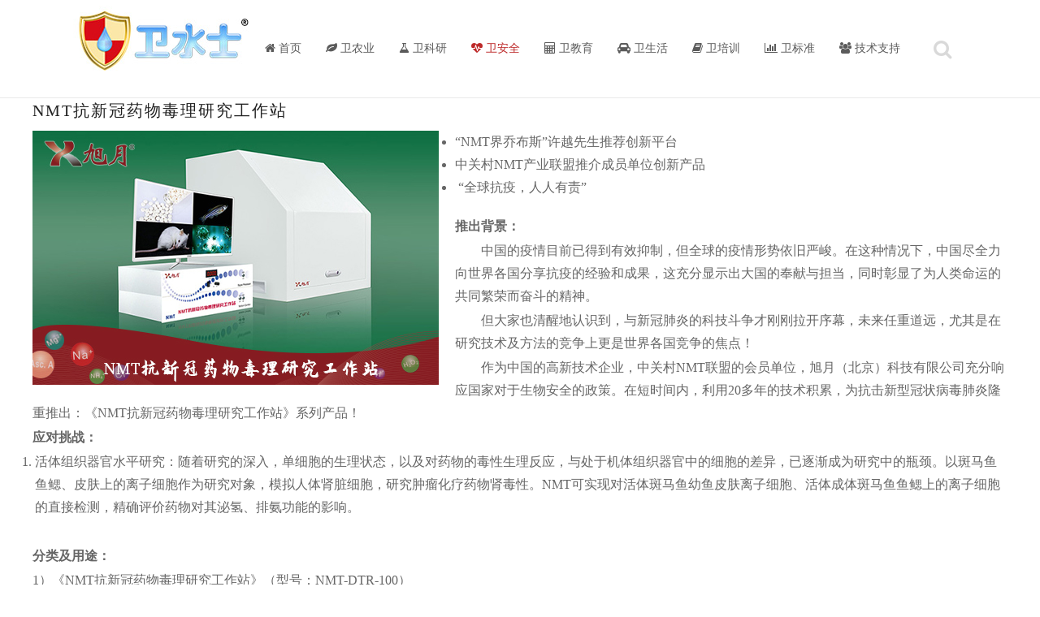

--- FILE ---
content_type: text/html; charset=utf-8
request_url: http://www.wsi10.com/index.php?option=com_content&view=article&id=114&catid=14&Itemid=862
body_size: 7536
content:
<!DOCTYPE HTML>
<html lang="en-gb" dir="ltr"  data-config='{"twitter":0,"plusone":0,"facebook":0,"style":"default"}'>

<head>
<meta http-equiv="X-UA-Compatible" content="IE=edge">
<meta name="viewport" content="width=device-width, initial-scale=1">
<meta charset="utf-8" />
	<meta name="author" content="张子南" />
	<title>WS10权威第三方检测 - NMT抗新冠药物毒理研究工作站</title>
	<link href="http://www.wsi10.com/index.php?option=com_search&amp;view=article&amp;id=114&amp;catid=14&amp;Itemid=101&amp;format=opensearch" rel="search" title="Search WS10权威第三方检测" type="application/opensearchdescription+xml" />
	<link href="/templates/yoo_lykka/favicon.ico" rel="shortcut icon" type="image/vnd.microsoft.icon" />
	<link href="/plugins/system/jce/css/content.css?58e1cc1ca0de4096cf624405b846744b" rel="stylesheet" />
	<script src="/media/jui/js/jquery.min.js?58e1cc1ca0de4096cf624405b846744b"></script>
	<script src="/media/jui/js/jquery-noconflict.js?58e1cc1ca0de4096cf624405b846744b"></script>
	<script src="/media/jui/js/jquery-migrate.min.js?58e1cc1ca0de4096cf624405b846744b"></script>
	<script src="/media/jui/js/bootstrap.min.js?58e1cc1ca0de4096cf624405b846744b"></script>
	<script src="/media/widgetkit/uikit2-08d1080e.js"></script>
	<script src="/media/widgetkit/wk-scripts-2ad2ef4d.js"></script>

<link rel="apple-touch-icon-precomposed" href="/templates/yoo_lykka/apple_touch_icon.png">
<link rel="stylesheet" href="/templates/yoo_lykka/css/bootstrap.css">
<link rel="stylesheet" href="/templates/yoo_lykka/css/theme.css">
<link rel="stylesheet" href="/templates/yoo_lykka/css/custom.css">
<script src="/templates/yoo_lykka/warp/vendor/uikit/js/uikit.js"></script>
<script src="/templates/yoo_lykka/warp/vendor/uikit/js/components/autocomplete.js"></script>
<script src="/templates/yoo_lykka/warp/vendor/uikit/js/components/search.js"></script>
<script src="/templates/yoo_lykka/warp/vendor/uikit/js/components/tooltip.js"></script>
<script src="/templates/yoo_lykka/warp/js/social.js"></script>
<script src="/templates/yoo_lykka/js/theme.js"></script>
</head>

<body class="tm-isblog">

    

        <nav class="tm-navbar uk-navbar uk-position-z-index">
    <div class="uk-flex uk-flex-middle uk-flex-center uk-flex-space-between">

                <a class="tm-logo uk-hidden-small" href="http://www.wsi10.com">
	<p><img src="/images/logos/logo10.jpg" alt="" /></p></a>
        
                <div class="tm-nav uk-hidden-small">
        <ul class="uk-navbar-nav uk-hidden-small"><li><a href="/index.php?option=com_content&amp;view=article&amp;id=72&amp;Itemid=101"><i class="uk-icon-home"></i> 首页</a></li><li class="uk-parent" data-uk-dropdown="{'preventflip':'y'}" aria-haspopup="true" aria-expanded="false"><a href="#"><i class="uk-icon-leaf"></i> 卫农业</a>
<div class="uk-dropdown uk-dropdown-navbar uk-dropdown-width-1"><div class="uk-grid uk-dropdown-grid"><div class="uk-width-1-1"><ul class="uk-nav uk-nav-navbar"><li><a href="http://xuyue.net/index.php?option=com_content&amp;view=article&amp;id=2046&amp;Itemid=862" target="_blank" rel="noopener noreferrer"><i class="uk-icon-caret-right"></i> 植物/农业专用</a></li></ul></div></div></div></li><li class="uk-parent" data-uk-dropdown="{'preventflip':'y'}" aria-haspopup="true" aria-expanded="false"><a href="#"><i class="uk-icon-flask"></i> 卫科研</a>
<div class="uk-dropdown uk-dropdown-navbar uk-dropdown-width-1" style="min-width: 190px; max-width: 190px; width:190px;"><div class="uk-grid uk-dropdown-grid"><div class="uk-width-1-1"><ul class="uk-nav uk-nav-navbar"><li><a href="http://xuyue.net/index.php?option=com_content&amp;view=article&amp;id=2047&amp;Itemid=869" target="_blank" rel="noopener noreferrer"><i class="uk-icon-caret-right"></i> 非损伤微测系统<div>（平台版）</div></a></li><li><a href="http://xuyue.net/index.php?option=com_content&amp;view=article&amp;id=2044&amp;Itemid=868" target="_blank" rel="noopener noreferrer"><i class="uk-icon-caret-right"></i> 非损伤微测系统<div>（专业版）</div></a></li><li><a href="http://xuyue.net/index.php?option=com_content&amp;view=article&amp;id=2053&amp;Itemid=867" target="_blank" rel="noopener noreferrer"><i class="uk-icon-caret-right"></i> 非损伤微测系统<div>（基础版）</div></a></li><li><a href="http://xuyue.net/index.php?option=com_content&amp;view=article&amp;id=2050&amp;Itemid=870" target="_blank" rel="noopener noreferrer"><i class="uk-icon-caret-right"></i> 非损伤微测系统<div>（订制版）</div></a></li><li><a href="http://xuyue.net/index.php?option=com_content&amp;view=article&amp;id=1113&amp;Itemid=863" target="_blank" rel="noopener noreferrer"><i class="uk-icon-caret-right"></i> 非损伤微测系统<div>（教学版）</div></a></li><li><a href="/index.php?option=com_content&amp;view=article&amp;id=654&amp;Itemid=820"><i class="uk-icon-caret-right"></i> 浓度成像</a></li><li><a href="/index.php?option=com_content&amp;view=article&amp;id=961&amp;Itemid=805"><i class="uk-icon-caret-right"></i> 微量离子浓度计</a></li><li><a href="/index.php?option=com_content&amp;view=article&amp;id=662&amp;Itemid=743"><i class="uk-icon-caret-right"></i> 创新产品</a></li><li><a href="/index.php?option=com_content&amp;view=article&amp;id=978&amp;Itemid=819"><i class="uk-icon-caret-right"></i> 重力感知分析</a></li><li><a href="/index.php?option=com_content&amp;view=article&amp;id=995&amp;Itemid=718"><i class="uk-icon-caret-right"></i> 活体研究</a></li><li><a href="/index.php?option=com_content&amp;view=article&amp;id=982&amp;Itemid=817"><i class="uk-icon-caret-right"></i> 材料研究 </a></li></ul></div></div></div></li><li class="uk-parent uk-active" data-uk-dropdown="{'preventflip':'y'}" aria-haspopup="true" aria-expanded="false"><a href="#"><i class="uk-icon-heartbeat"></i> 卫安全</a>
<div class="uk-dropdown uk-dropdown-navbar uk-dropdown-width-1"><div class="uk-grid uk-dropdown-grid"><div class="uk-width-1-1"><ul class="uk-nav uk-nav-navbar"><li><a href="/index.php?option=com_content&amp;view=article&amp;id=941&amp;Itemid=770"><i class="uk-icon-caret-right"></i> 水健康监测仪</a></li><li><a href="/index.php?option=com_content&amp;view=article&amp;id=998&amp;Itemid=830"><i class="uk-icon-caret-right"></i> 水安全检测服务</a></li><li><a href="/index.php?option=com_content&amp;view=article&amp;id=263&amp;Itemid=504"><i class="uk-icon-caret-right"></i> 食品安全检测仪</a></li><li><a href="/index.php?option=com_content&amp;view=article&amp;id=153&amp;Itemid=453"><i class="uk-icon-caret-right"></i> 种子活力速测仪</a></li><li><a href="/index.php?option=com_content&amp;view=article&amp;id=658&amp;Itemid=729"><i class="uk-icon-caret-right"></i> 生物安全系列</a></li><li><a href="/index.php?option=com_content&amp;view=article&amp;id=993&amp;Itemid=826"><i class="uk-icon-caret-right"></i> 生物安全风险评估</a></li><li class="uk-active"><a href="/index.php?option=com_content&amp;view=article&amp;id=50&amp;Itemid=862"><i class="uk-icon-caret-right"></i> 全部抗疫产品</a></li></ul></div></div></div></li><li class="uk-parent" data-uk-dropdown="{'preventflip':'y'}" aria-haspopup="true" aria-expanded="false"><a href="#"><i class="uk-icon-calculator"></i> 卫教育</a>
<div class="uk-dropdown uk-dropdown-navbar uk-dropdown-width-1"><div class="uk-grid uk-dropdown-grid"><div class="uk-width-1-1"><ul class="uk-nav uk-nav-navbar"><li><a href="/index.php?option=com_content&amp;view=article&amp;id=988&amp;Itemid=824"><i class="uk-icon-caret-right"></i> 实验器材</a></li><li><a href="/index.php?option=com_content&amp;view=article&amp;id=1009&amp;Itemid=832"><i class="uk-icon-caret-right"></i> 非损伤微测系统（教学版）</a></li></ul></div></div></div></li><li class="uk-parent" data-uk-dropdown="{'preventflip':'y'}" aria-haspopup="true" aria-expanded="false"><a href="#"><i class="uk-icon-automobile"></i> 卫生活</a>
<div class="uk-dropdown uk-dropdown-navbar uk-dropdown-width-1"><div class="uk-grid uk-dropdown-grid"><div class="uk-width-1-1"><ul class="uk-nav uk-nav-navbar"><li><a href="/index.php?option=com_content&amp;view=article&amp;id=983&amp;Itemid=822"><i class="uk-icon-caret-right"></i> 智能生活产品开发套件</a></li></ul></div></div></div></li><li class="uk-parent" data-uk-dropdown="{'preventflip':'y'}" aria-haspopup="true" aria-expanded="false"><a href="#"><i class="uk-icon-book"></i> 卫培训</a>
<div class="uk-dropdown uk-dropdown-navbar uk-dropdown-width-1"><div class="uk-grid uk-dropdown-grid"><div class="uk-width-1-1"><ul class="uk-nav uk-nav-navbar"><li><a href="/index.php?option=com_content&amp;view=article&amp;id=1001&amp;Itemid=831"><i class="uk-icon-caret-right"></i> 培训课程</a></li></ul></div></div></div></li><li class="uk-parent" data-uk-dropdown="{'preventflip':'y'}" aria-haspopup="true" aria-expanded="false"><a href="#"><i class="uk-icon-bar-chart"></i> 卫标准</a>
<div class="uk-dropdown uk-dropdown-navbar uk-dropdown-width-1"><div class="uk-grid uk-dropdown-grid"><div class="uk-width-1-1"><ul class="uk-nav uk-nav-navbar"><li><a href="/index.php?option=com_content&amp;view=article&amp;id=955&amp;Itemid=802"><i class="uk-icon-caret-right"></i> 《合作制定标准》邀请 </a></li><li><a href="/index.php?option=com_content&amp;view=article&amp;id=958&amp;Itemid=741"><i class="uk-icon-caret-right"></i> 《实验室标准化》服务</a></li><li><a href="/index.php?option=com_content&amp;view=article&amp;id=960&amp;Itemid=804"><i class="uk-icon-caret-right"></i> 《实验室标准化》搭建</a></li></ul></div></div></div></li><li class="uk-parent" data-uk-dropdown="{'preventflip':'y'}" aria-haspopup="true" aria-expanded="false"><a href="#"><i class="uk-icon-group"></i> 技术支持</a>
<div class="uk-dropdown uk-dropdown-navbar uk-dropdown-width-1"><div class="uk-grid uk-dropdown-grid"><div class="uk-width-1-1"><ul class="uk-nav uk-nav-navbar"><li><a href="/index.php?option=com_easyblog&amp;view=categories&amp;layout=listings&amp;id=91&amp;Itemid=795"><i class="uk-icon-caret-right"></i> 卫教育</a></li><li><a href="/index.php?option=com_easyblog&amp;view=categories&amp;layout=listings&amp;id=92&amp;Itemid=796"><i class="uk-icon-caret-right"></i> 卫科研</a></li><li><a href="/index.php?option=com_easyblog&amp;view=categories&amp;layout=listings&amp;id=93&amp;Itemid=797"><i class="uk-icon-caret-right"></i> 卫安全</a></li><li><a href="/index.php?option=com_easyblog&amp;view=categories&amp;layout=listings&amp;id=95&amp;Itemid=798"><i class="uk-icon-caret-right"></i> 卫生活</a></li><li><a href="/index.php?option=com_easyblog&amp;view=categories&amp;layout=listings&amp;id=94&amp;Itemid=799"><i class="uk-icon-caret-right"></i> 卫培训</a></li></ul></div></div></div></li></ul>        </div>
        
                <a href="#offcanvas" class="uk-navbar-toggle uk-visible-small" data-uk-offcanvas></a>
        
                <div class="uk-navbar-flip tm-nav-search">
            <div class="uk-navbar-content uk-hidden-small">
<form id="search-40-697b397739c88" class="uk-search" action="/index.php?option=com_content&amp;view=article&amp;id=50&amp;Itemid=862" method="post" data-uk-search="{'source': '/index.php?option=com_search&amp;tmpl=raw&amp;type=json&amp;ordering=&amp;searchphrase=all', 'param': 'searchword', 'msgResultsHeader': 'Search Results', 'msgMoreResults': 'More Results', 'msgNoResults': 'No results found', flipDropdown: 1}">
	<input class="uk-search-field" type="text" name="searchword" placeholder="search...">
	<input type="hidden" name="task"   value="search">
	<input type="hidden" name="option" value="com_search">
	<input type="hidden" name="Itemid" value="101">
</form>
</div>
        </div>
        
                <div class="uk-navbar-content uk-navbar-center uk-visible-small"><a class="tm-logo-small" href="http://www.wsi10.com">
	<img style="width: 100px;" src="http://www.wsi10.com/images/logos/logo10.jpg" alt="" width="100" height="38" /></a></div>
                </div>
    </nav>
    
    
    
    
    
            <div class="tm-block tm-block-main">
            <div class="uk-container uk-container-center">

                <div class="tm-middle uk-grid" data-uk-grid-match data-uk-grid-margin>

                                        <div class="tm-main uk-width-medium-1-1">

                        
                                                <main class="tm-content">

                            
                            <div id="system-message-container">
</div>
<article class="uk-article" >


	
		<h1 class="uk-article-title">
					NMT抗新冠药物毒理研究工作站			</h1>
	
	
	
						<img class="uk-align-left" src="/images/keyanyiqi/kangyichanpin/NMT-DTR.jpg" alt="">
			
	
		<div>
		
<ul>
<li>“NMT界乔布斯”许越先生推荐创新平台</li>
<li>中关村NMT产业联盟推介成员单位创新产品</li>
<li>&nbsp;“全球抗疫，人人有责”</li>
</ul>
<p><strong>推出背景：</strong></p>
<p>&nbsp;&nbsp;&nbsp;&nbsp;&nbsp;&nbsp;&nbsp; 中国的疫情目前已得到有效抑制，但全球的疫情形势依旧严峻。在这种情况下，中国尽全力向世界各国分享抗疫的经验和成果，这充分显示出大国的奉献与担当，同时彰显了为人类命运的共同繁荣而奋斗的精神。</p>
<p>&nbsp;&nbsp;&nbsp;&nbsp;&nbsp;&nbsp;&nbsp; 但大家也清醒地认识到，与新冠肺炎的科技斗争才刚刚拉开序幕，未来任重道远，尤其是在研究技术及方法的竞争上更是世界各国竞争的焦点！</p>
<p>&nbsp;&nbsp;&nbsp;&nbsp;&nbsp;&nbsp;&nbsp; 作为中国的高新技术企业，中关村NMT联盟的会员单位，旭月（北京）科技有限公司充分响应国家对于生物安全的政策。在短时间内，利用20多年的技术积累，为抗击新型冠状病毒肺炎隆重推出：《NMT抗新冠药物毒理研究工作站》系列产品！</p>
<p><strong>应对挑战：</strong></p>
<ol>
<li>活体组织器官水平研究：随着研究的深入，单细胞的生理状态，以及对药物的毒性生理反应，与处于机体组织器官中的细胞的差异，已逐渐成为研究中的瓶颈。以斑马鱼鱼鳃、皮肤上的离子细胞作为研究对象，模拟人体肾脏细胞，研究肿瘤化疗药物肾毒性。NMT可实现对活体斑马鱼幼鱼皮肤离子细胞、活体成体斑马鱼鱼鳃上的离子细胞的直接检测，精确评价药物对其泌氢、排氨功能的影响。</li>
</ol>
<p>&nbsp;</p>
<p><strong>分类及用途：</strong></p>
<p>1）《NMT抗新冠药物毒理研究工作站》（型号：NMT-DTR-100）</p>
<p>基于底层核心NMT技术，以及成熟的技术解决方案，让科研人员可以马上投入相关科研创新工作。</p>
<p>&nbsp;</p>
<p>2）《NMT抗新冠药物毒理研究工作站》（型号：NMT-DTR-200）</p>
<p>基于底层核心NMT技术，结合自身科研兴趣，以及其它相关技术参数，在我方技术人员协助下形成技术解决方案，让科研人员建立更具独有创新特色的实验平台。<br /><br /></p>
<p>生产厂商：<span lang="EN-US"></span></p>
<p>旭月北京科技有限公司：<span lang="EN-US">www.xuyue.net<br /><br /></span></p>
<p>淘宝店铺名称：卫水士<span lang="EN-US"></span></p>
<p>淘宝产品链接：https://item.taobao.com/item.htm?spm=a1z10.3-c-s.w4002-23319301512.9.782d2c49HHyQd2&amp;id=637502380577<span lang="EN-US"></span></p>
<hr />
<p>

<div class="uk-grid uk-grid-match " data-uk-grid-match="{target:'> div > ul'}" data-uk-grid-margin>
    <div class="uk-width-medium-1-5">
        

<ul class="uk-tab uk-tab-left" data-uk-tab="{connect:'#wk-d92'}">
        <li><a href="/">NMT-DTR-100介绍</a></li>
        <li><a href="/">NMT-DTR-200介绍</a></li>
        <li><a href="/">应用成果</a></li>
        <li><a href="/">应用单位</a></li>
        <li><a href="/">获取教材</a></li>
</ul>

    </div>
    <div class="uk-width-medium-4-5">
        
<ul id="wk-d92" class="uk-switcher uk-text-left " data-uk-check-display>

    
    <li>
        <div class="uk-panel">

            
            
            
            
                        <div class="uk-margin"><p><strong>产品介绍</strong></p>
<p><strong>名称：</strong>NMT抗新冠药物毒理研究工作站</p>
<p><strong>型号：</strong>NMT-DTR-100</p>
<p><strong>品牌：</strong>旭月</p>
<p><strong>产地：</strong>中国</p>
<p><strong>简介：</strong></p>
<p>应对挑战：</p>
<p>1）活体组织器官水平研究：随着研究的深入，单细胞的生理状态，以及对药物的毒性生理反应，与处于机体组织器官中的细胞的差异，已逐渐成为研究中的瓶颈。以斑马鱼鱼鳃、皮肤上的离子细胞作为研究对象，模拟人体肾脏细胞，研究肿瘤化疗药物肾毒性。NMT可实现对活体斑马鱼幼鱼皮肤离子细胞、活体成体斑马鱼鱼鳃上的离子细胞的直接检测，精确评价药物对其泌氢、排氨功能的影响。</p>
<p>用途：</p>
<p>基于底层核心NMT技术，以及成熟的技术解决方案，让科研人员可以马上投入相关科研创新工作。</p>
<p> </p>
<p><strong>功能特点</strong></p>
<p>1.基本功能：</p>
<ul>
<li>针对抗新冠药物毒理研究设计</li>
<li style="text-align: left;">活体、原位、非损伤检测</li>
<li style="text-align: left;">可检测指标：H<sup>+</sup>、K<sup>+</sup>、Na<sup>+</sup>、NH<sub>4</sub><sup>+</sup>、Ca<sup>2+</sup>、Cl<sup>-</sup>、O<sub>2</sub></li>
</ul>
<p>2.性能：</p>
<ul>
<li>自动化操作</li>
<li style="text-align: left;">长时间实时和动态监测</li>
<li style="text-align: left;">无需标记</li>
<li style="text-align: left;">立体3D流速检测</li>
</ul>
<p>3.软件：</p>
<ul>
<li>imFluxes智能软件，可直接检测、输出离子分子的浓度与流速</li>
</ul>
<p> </p></div>
            
            
            
            
            
        </div>
    </li>


    
    <li>
        <div class="uk-panel">

            
            
            
            
                        <div class="uk-margin"><p><strong>产品介绍</strong></p>
<p><strong>名称：</strong>NMT抗新冠药物毒理研究工作站</p>
<p><strong>型号：</strong>NMT-DTR-200</p>
<p><strong>品牌：</strong>旭月</p>
<p><strong>产地：</strong>中国</p>
<p><strong>简介：</strong></p>
<p>应对挑战：</p>
<p>1）活体组织器官水平研究：随着研究的深入，单细胞的生理状态，以及对药物的毒性生理反应，与处于机体组织器官中的细胞的差异，已逐渐成为研究中的瓶颈。以斑马鱼鱼鳃、皮肤上的离子细胞作为研究对象，模拟人体肾脏细胞，研究肿瘤化疗药物肾毒性。NMT可实现对活体斑马鱼幼鱼皮肤离子细胞、活体成体斑马鱼鱼鳃上的离子细胞的直接检测，精确评价药物对其泌氢、排氨功能的影响。</p>
<p>用途：</p>
<p>基于底层核心NMT技术，结合自身科研兴趣，以及其它相关技术参数，在我方技术人员协助下形成技术解决方案，让科研人员建立更具独有创新特色的实验平台。</p>
<p> </p>
<p><strong>功能特点</strong></p>
<p>1.基本功能：</p>
<ul>
<li>针对抗新冠药物毒理研究和研发设计</li>
<li style="text-align: left;">活体、原位、非损伤检测</li>
<li style="text-align: left;">可检测指标：H<sup>+</sup>、K<sup>+</sup>、Na<sup>+</sup>、NH<sub>4</sub><sup>+</sup>、Ca<sup>2+</sup>、Cl<sup>-</sup>、O<sub>2</sub></li>
<li style="text-align: left;">可实时监测和记录检测时的环境参数：温度、湿度、大气压、海拔、经纬度</li>
<li style="text-align: left;">配备新指标拓展功能</li>
</ul>
<p>2.性能：</p>
<ul>
<li>自动化操作</li>
<li style="text-align: left;">长时间实时和动态监测</li>
<li style="text-align: left;">无需标记</li>
<li style="text-align: left;">立体3D流速检测</li>
</ul>
<p>3.软件：</p>
<ul>
<li>imFluxes智能软件，可直接检测、输出离子分子的浓度与流速，以及检测时的环境参数</li>
</ul>
<p> </p></div>
            
            
            
            
            
        </div>
    </li>


    
    <li>
        <div class="uk-panel">

            
            
            
            
                        <div class="uk-margin"><p>1、文献成果</p>
<p style="margin-left: 40px;">1） Li-Yih Lin,et al. Cisplatin exposure impairs ionocytes and hair cells in the skin of zebrafish embryos. Aquatic Toxicology.2019,209,168-177.</p>
<p style="margin-left: 40px;">2）M. J. OʼDonnell,et al. Too much of a good thing, how insects cope with excess ions or toxins in the diet. Journal of Experimental Biology.2009, 212, 363-372.</p>
<p style="margin-left: 40px;">3）Pung-Pung Hwang,et al. Induction of Phosphoenolpyruvate Carboxykinase(PEPCK) during Acute Acidosis and Its Role in Acid Secretion by V-ATPase-Expressing Ionocytes. International Journal of Biological Sciences. 2015; 11(6): 712-725.</p>
<p style="margin-left: 40px;">4）Jiun-Lin Horng ,et al. Extracellular Ca<sup>2+</sup> and Mg<sup>2+</sup> modulate aminoglycoside blockade of mechanotransducer channel-mediated Ca<sup>2+</sup> entry in zebrafish hair cells: an in vivo study with the SIET. American Journal of Physiology-Cell Physiology. 305: C1060–C1068, 2013.</p>
<p style="margin-left: 40px;">5） D. Marshall Porterfield , et al.Oxygen consumption oscillates in single clonal pancreatic beta -cells (HIT). Diabetes.2000,49:1511-1516.</p>
<p style="margin-left: 40px;">6）D. Marshall Porterfield, et al. Oscillatory glucose flux in INS 1 pancreatic β cells: A selfreferencing microbiosensor study. Analytical Biochemistry. 2011,411(2): 185–193.</p>
<p style="margin-left: 40px;">7） Yingbai Shen, et al. Leaf Extract from Lithocarpus polystachyus Rehd. Promote Glycogen Synthesis in T2DM Mice. PLoS One. DOI:10.1371/journal.pone.0166557 2016.</p>
<p><br /> 2、专利成果</p>
<p style="margin-left: 40px;">1）利用分/离子谱实现个体化用药（CN101608207A）</p>
<p style="margin-left: 40px;">2）一种通过水生生物离子分子流速判别水源安全饮用性的方法（CN103675223B）</p>
<p style="margin-left: 40px;">3）一种通过生物体离子分子流速判别气体安全性的方法（CN104678055B）</p>
<p>3、产业化成果</p>
<p style="margin-left: 40px;">水安全速检仪（发明专利号：ZL201210353263.1）</p></div>
            
            
            
            
            
        </div>
    </li>


    
    <li>
        <div class="uk-panel">

            
            
            
            
                        <div class="uk-margin"><ul>
<li>北京大学</li>
<li>中山大学</li>
<li>上海交通大学</li>
<li>北京林业大学</li>
<li>中国林业科学院</li>
<li>中国农业大学</li>
<li>中国农业科学院（各所）</li>
<li>中国康复研究中心</li>
<li>中科院深圳现金技术研究院</li>
<li>中科院遗传与发育生物学研究所</li>
</ul>
<p>......</p></div>
            
            
            
            
            
        </div>
    </li>


    
    <li>
        <div class="uk-panel">

                        <div class="uk-margin uk-text-center"><img src="/images/weianquan/20210426-lunwenjitupian.jpg" class=" uk-overlay-scale" alt="获取教材"></div>
            
            
            
            
                        <div class="uk-margin"><p>中关村NMT产业联盟”一带一路“计划推荐教材：《2021版NMT论文集》。<br /> 获取链接： http://nmtia.org.cn/2021lwj</p></div>
            
            
            
            
            
        </div>
    </li>

</ul>
    </div>
</div>

</p>
<div>&nbsp;</div>
<div>&nbsp;</div> 	</div>
	
	
	
	
	
	
</article>
                        </main>
                        
                        
                    </div>
                    
                                                            
                </div>

            </div>
        </div>
    
    
    
        <div class="tm-block tm-block-bottom-c tm-block-fullwidth uk-hidden-small">
        <div class="uk-container uk-container-center">
            <section class="tm-bottom-c uk-grid" data-uk-grid-match="{target:'> div > .uk-panel'}" data-uk-grid-margin>
<div class="uk-hidden-small uk-width-medium-1-1"><div class="uk-panel uk-panel-box uk-hidden-small">
	<table style="width: 1098px; height: 166px; margin-left: auto; margin-right: auto;">
<tbody>
<tr style="height: 46px;">
<td style="width: 190px; text-align: center; height: 46px;">
<p><strong>获取证书</strong></p>
<p><a href="/index.php?option=com_content&amp;view=article&amp;id=942&amp;Itemid=772" target="_blank" rel="noopener">-让企业更有竞争力</a></p>
</td>
<td style="width: 190px; text-align: center; height: 46px;">
<p><strong>申请检测</strong></p>
<p><a href="/index.php?option=com_rsform&amp;view=rsform&amp;formId=10" target="_blank" rel="noopener">-我的水如何？</a></p>
</td>
<td style="width: 190px; text-align: center; height: 46px;">
<p><strong>专家答疑</strong></p>
<p><a href="/index.php?option=com_content&amp;view=article&amp;id=943&amp;Itemid=770" target="_blank" rel="noopener">-WS10与我的水</a></p>
</td>
<td style="width: 190px; text-align: center; height: 46px;">
<p><strong>企业资质</strong></p>
<p><a href="/index.php?option=com_content&amp;view=article&amp;id=948&amp;Itemid=775" target="_blank" rel="noopener">-公司介绍</a></p>
</td>
</tr>
</tbody>
</table></div></div>
</section>
        </div>
    </div>
    
    
        <footer class="tm-footer uk-text-center uk-text-contrast">

        <div class="uk-panel">
	<p style="text-align: center;"><strong>地址：</strong>北京市海淀区彩和坊路10号1号楼8层 <br /><strong>电话:</strong>010-6258 8652</p>
<p style="text-align: center;">卫水士（北京）科技有限公司© 2015-2026</p>
<p style="text-align: center;"><a href="https://beian.mps.gov.cn/#/query/webSearch?code=11010802047202" target="_blank" rel="noopener noreferrer"><img src="/images/beian.png" alt="beian" width="20" height="22" />京公网安备11010802047202号</a>&nbsp; &nbsp; &nbsp;&nbsp;<a href="https://beian.mps.gov.cn/#/query/webSearch?code=11010802047202" target="_blank" rel="noopener noreferrer">京ICP备19008628号</a></p></div>
                    <div>
                <a class="tm-totop-scroller uk-text-center uk-link-muted uk-margin-top" data-uk-smooth-scroll href="#"></a>
            </div>
        
    </footer>
    
    <script>
var _hmt = _hmt || [];
(function() {
  var hm = document.createElement("script");
  hm.src = "https://hm.baidu.com/hm.js?69412a624e0edfde7fd7516ad26ee9cc";
  var s = document.getElementsByTagName("script")[0]; 
  s.parentNode.insertBefore(hm, s);
})();
</script>

        <div id="offcanvas" class="uk-offcanvas">
        <div class="uk-offcanvas-bar"><ul class="uk-nav uk-nav-offcanvas"><li><a href="/index.php?option=com_content&amp;view=article&amp;id=72&amp;Itemid=101"><i class="uk-icon-home"></i> 首页</a></li><li class="uk-parent"><a href="#"><i class="uk-icon-leaf"></i> 卫农业</a>
<ul class="uk-nav-sub"><li><a href="http://xuyue.net/index.php?option=com_content&amp;view=article&amp;id=2046&amp;Itemid=862" target="_blank" rel="noopener noreferrer"><i class="uk-icon-caret-right"></i> 植物/农业专用</a></li></ul></li><li class="uk-parent uk-nav-header"><i class="uk-icon-flask"></i> 卫科研
<ul class="uk-nav-sub"><li><a href="http://xuyue.net/index.php?option=com_content&amp;view=article&amp;id=2047&amp;Itemid=869" target="_blank" rel="noopener noreferrer"><i class="uk-icon-caret-right"></i> 非损伤微测系统<div>（平台版）</div></a></li><li><a href="http://xuyue.net/index.php?option=com_content&amp;view=article&amp;id=2044&amp;Itemid=868" target="_blank" rel="noopener noreferrer"><i class="uk-icon-caret-right"></i> 非损伤微测系统<div>（专业版）</div></a></li><li><a href="http://xuyue.net/index.php?option=com_content&amp;view=article&amp;id=2053&amp;Itemid=867" target="_blank" rel="noopener noreferrer"><i class="uk-icon-caret-right"></i> 非损伤微测系统<div>（基础版）</div></a></li><li><a href="http://xuyue.net/index.php?option=com_content&amp;view=article&amp;id=2050&amp;Itemid=870" target="_blank" rel="noopener noreferrer"><i class="uk-icon-caret-right"></i> 非损伤微测系统<div>（订制版）</div></a></li><li><a href="http://xuyue.net/index.php?option=com_content&amp;view=article&amp;id=1113&amp;Itemid=863" target="_blank" rel="noopener noreferrer"><i class="uk-icon-caret-right"></i> 非损伤微测系统<div>（教学版）</div></a></li><li><a href="/index.php?option=com_content&amp;view=article&amp;id=654&amp;Itemid=820"><i class="uk-icon-caret-right"></i> 浓度成像</a></li><li><a href="/index.php?option=com_content&amp;view=article&amp;id=961&amp;Itemid=805"><i class="uk-icon-caret-right"></i> 微量离子浓度计</a></li><li><a href="/index.php?option=com_content&amp;view=article&amp;id=662&amp;Itemid=743"><i class="uk-icon-caret-right"></i> 创新产品</a></li><li><a href="/index.php?option=com_content&amp;view=article&amp;id=978&amp;Itemid=819"><i class="uk-icon-caret-right"></i> 重力感知分析</a></li><li><a href="/index.php?option=com_content&amp;view=article&amp;id=995&amp;Itemid=718"><i class="uk-icon-caret-right"></i> 活体研究</a></li><li><a href="/index.php?option=com_content&amp;view=article&amp;id=982&amp;Itemid=817"><i class="uk-icon-caret-right"></i> 材料研究 </a></li></ul></li><li class="uk-parent uk-active uk-nav-header"><i class="uk-icon-heartbeat"></i> 卫安全
<ul class="uk-nav-sub"><li><a href="/index.php?option=com_content&amp;view=article&amp;id=941&amp;Itemid=770"><i class="uk-icon-caret-right"></i> 水健康监测仪</a></li><li><a href="/index.php?option=com_content&amp;view=article&amp;id=998&amp;Itemid=830"><i class="uk-icon-caret-right"></i> 水安全检测服务</a></li><li><a href="/index.php?option=com_content&amp;view=article&amp;id=263&amp;Itemid=504"><i class="uk-icon-caret-right"></i> 食品安全检测仪</a></li><li><a href="/index.php?option=com_content&amp;view=article&amp;id=153&amp;Itemid=453"><i class="uk-icon-caret-right"></i> 种子活力速测仪</a></li><li><a href="/index.php?option=com_content&amp;view=article&amp;id=658&amp;Itemid=729"><i class="uk-icon-caret-right"></i> 生物安全系列</a></li><li><a href="/index.php?option=com_content&amp;view=article&amp;id=993&amp;Itemid=826"><i class="uk-icon-caret-right"></i> 生物安全风险评估</a></li><li class="uk-active"><a href="/index.php?option=com_content&amp;view=article&amp;id=50&amp;Itemid=862"><i class="uk-icon-caret-right"></i> 全部抗疫产品</a></li></ul></li><li class="uk-parent uk-nav-header"><i class="uk-icon-calculator"></i> 卫教育
<ul class="uk-nav-sub"><li><a href="/index.php?option=com_content&amp;view=article&amp;id=988&amp;Itemid=824"><i class="uk-icon-caret-right"></i> 实验器材</a></li><li><a href="/index.php?option=com_content&amp;view=article&amp;id=1009&amp;Itemid=832"><i class="uk-icon-caret-right"></i> 非损伤微测系统（教学版）</a></li></ul></li><li class="uk-parent uk-nav-header"><i class="uk-icon-automobile"></i> 卫生活
<ul class="uk-nav-sub"><li><a href="/index.php?option=com_content&amp;view=article&amp;id=983&amp;Itemid=822"><i class="uk-icon-caret-right"></i> 智能生活产品开发套件</a></li></ul></li><li class="uk-parent uk-nav-header"><i class="uk-icon-book"></i> 卫培训
<ul class="uk-nav-sub"><li><a href="/index.php?option=com_content&amp;view=article&amp;id=1001&amp;Itemid=831"><i class="uk-icon-caret-right"></i> 培训课程</a></li></ul></li><li class="uk-parent uk-nav-header"><i class="uk-icon-bar-chart"></i> 卫标准
<ul class="uk-nav-sub"><li><a href="/index.php?option=com_content&amp;view=article&amp;id=955&amp;Itemid=802"><i class="uk-icon-caret-right"></i> 《合作制定标准》邀请 </a></li><li><a href="/index.php?option=com_content&amp;view=article&amp;id=958&amp;Itemid=741"><i class="uk-icon-caret-right"></i> 《实验室标准化》服务</a></li><li><a href="/index.php?option=com_content&amp;view=article&amp;id=960&amp;Itemid=804"><i class="uk-icon-caret-right"></i> 《实验室标准化》搭建</a></li></ul></li><li class="uk-parent uk-nav-header"><i class="uk-icon-group"></i> 技术支持
<ul class="uk-nav-sub"><li><a href="/index.php?option=com_easyblog&amp;view=categories&amp;layout=listings&amp;id=91&amp;Itemid=795"><i class="uk-icon-caret-right"></i> 卫教育</a></li><li><a href="/index.php?option=com_easyblog&amp;view=categories&amp;layout=listings&amp;id=92&amp;Itemid=796"><i class="uk-icon-caret-right"></i> 卫科研</a></li><li><a href="/index.php?option=com_easyblog&amp;view=categories&amp;layout=listings&amp;id=93&amp;Itemid=797"><i class="uk-icon-caret-right"></i> 卫安全</a></li><li><a href="/index.php?option=com_easyblog&amp;view=categories&amp;layout=listings&amp;id=95&amp;Itemid=798"><i class="uk-icon-caret-right"></i> 卫生活</a></li><li><a href="/index.php?option=com_easyblog&amp;view=categories&amp;layout=listings&amp;id=94&amp;Itemid=799"><i class="uk-icon-caret-right"></i> 卫培训</a></li></ul></li></ul></div>
    </div>
    
</body>
</html>

--- FILE ---
content_type: text/css
request_url: http://www.wsi10.com/templates/yoo_lykka/css/custom.css
body_size: 643
content:
/* Copyright (C) YOOtheme GmbH, YOOtheme Proprietary Use License (http://www.yootheme.com/license) */

/* ========================================================================
   Use this file to add custom CSS easily
 ========================================================================== */
/*
添加小圆点 基类
*/
.add-mydot{
  position: relative;
}
/*
在前面添加小红点
*/


.add-mypot-red-before::before{
  content: " ";
  border: 5px solid red;
  border-radius:5px;
  position: absolute;
  z-index: 999999;
}
/*
在后面添加小红点
*/
.add-mypot-red-after::after{
  content: " ";
  border: 5px solid red;
  border-radius:5px;
  position: absolute;
  left:5px;
  z-index: 999999;
}

/*
在前面添加小蓝点
*/

.add-mypot-blue-before::before{
  content: " ";
  border: 5px solid blue;
  border-radius:5px;
  position: absolute;
  z-index: 999999;
}
/*
在后面添加小蓝点
*/
.add-mypot-blue-after::after{
  content: " ";
  border: 5px solid blue;
  border-radius:5px;
  position: absolute;
  left: 5px;
  z-index: 999999;
}

/*
在前面添加小橙点
*/

.add-mypot-orange-before::before{
  content: " ";
  border: 5px solid orange;
  border-radius:5px;
  position: absolute;
  z-index: 999999;
}
/*
在后面添加小橙点
*/
.add-mypot-orange-after::after{
  content: " ";
  border: 5px solid orange;
  border-radius:5px;
  position: absolute;
  left: 5px;
  z-index: 999999;
}
/*
菜单项目文字居中
*/
.caidanjuzhong{
  text-align:center;
}

.addBorder{
 border: 1px solid #ccc; 
  padding:10px;
}

/*
gallary 标题
*/
.shebeiTitle{
  color:#fff;
}

/*
调节主菜单高度
.tm-navbar, .tm-navbar > div{
  height: 100px !important;
}
*/

/* 
top-d的强制设置
*/
.tm-top-d > div{
  width:100%;
}

/* 
bottom-c的强制设置
*/
.tm-bottom-c > div{
  width:100%;
}
